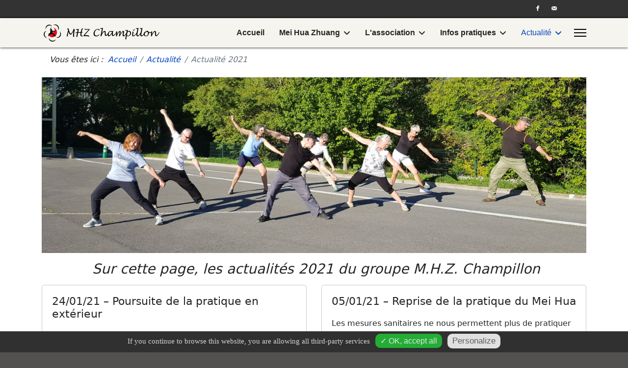

--- FILE ---
content_type: text/html; charset=utf-8
request_url: https://mhz-champillon.fr/actualite/actualite-2021?start=10
body_size: 6867
content:

<!doctype html>
<html lang="fr-fr" dir="ltr">
	<head>
		
		<meta name="viewport" content="width=device-width, initial-scale=1, shrink-to-fit=no">
		<meta charset="utf-8">
	<meta name="description" content="Sur cette page, les actualités 2021 du groupe M.H.Z., art martial chinois, à Epernay et Champillon dans la Marne.">
	<meta name="generator" content="Joomla! - Open Source Content Management">
	<title>Actualité 2021 - MHZ Champillon</title>
	<link href="/images/logo/favicon-mhz-jaune82_bis.png" rel="icon" type="image/png">
	<link href="https://mhz-champillon.fr/component/finder/search?format=opensearch&amp;Itemid=101" rel="search" title="OpenSearch MHZ Champillon" type="application/opensearchdescription+xml">
<link href="/media/vendor/awesomplete/css/awesomplete.css?1.1.7" rel="stylesheet">
	<link href="/media/vendor/joomla-custom-elements/css/joomla-alert.min.css?0.4.1" rel="stylesheet">
	<link href="/media/plg_system_jcemediabox/css/jcemediabox.min.css?7d30aa8b30a57b85d658fcd54426884a" rel="stylesheet">
	<link href="/templates/shaper_helixultimate/css/bootstrap.min.css" rel="stylesheet">
	<link href="/plugins/system/helixultimate/assets/css/system-j4.min.css" rel="stylesheet">
	<link href="/media/system/css/joomla-fontawesome.min.css?d3bf27" rel="stylesheet">
	<link href="/templates/shaper_helixultimate/css/template.css" rel="stylesheet">
	<link href="/templates/shaper_helixultimate/css/presets/default.css" rel="stylesheet">
	<link href="/templates/shaper_helixultimate/css/custom.css" rel="stylesheet">
	<link href="https://www.mhz-champillon.fr/modules/mod_datetime/tmpl/default.min.css" rel="stylesheet">
	<style>h1{font-family: 'Arial', sans-serif;text-decoration: none;}
</style>
	<style>.sp-megamenu-parent > li > a, .sp-megamenu-parent > li > span, .sp-megamenu-parent .sp-dropdown li.sp-menu-item > a{font-family: 'Arial', sans-serif;font-size: 16px;font-weight: 700;text-decoration: none;}
</style>
	<style>.menu.nav-pills > li > a, .menu.nav-pills > li > span, .menu.nav-pills .sp-dropdown li.sp-menu-item > a{font-family: 'Arial', sans-serif;font-size: 16px;font-weight: 700;text-decoration: none;}
</style>
	<style>.logo-image {height:35px;}.logo-image-phone {height:35px;}</style>
	<style>#sp-fil-dariane-search{ padding:5px 0px 0px 0px; }</style>
	<style>
	#tarteaucitronAlertBig, #tarteaucitronAlertSmall { background :#303030!important;}
	#tarteaucitronDisclaimerAlert { color : #d6d3d3!important; }
	#tarteaucitronAlertBig #tarteaucitronCloseAlert, 
	#tarteaucitronAlertBig #tarteaucitronPersonalize { background :#23ad35!important; color :#e6e6e6!important;}
	#tarteaucitronAlertBig #tarteaucitronCloseAlert { background :#e0e0e0!important; color :#5c5c5c!important;}
	#tarteaucitronAlertSmall, #tarteaucitronAlertSmall #tarteaucitronCookiesListContainer { left:initial!important; right:0; }
</style>
<script src="/media/vendor/jquery/js/jquery.min.js?3.7.1"></script>
	<script src="/media/legacy/js/jquery-noconflict.min.js?504da4"></script>
	<script type="application/json" class="joomla-script-options new">{"data":{"breakpoints":{"tablet":991,"mobile":480},"header":{"stickyOffset":"100"}},"joomla.jtext":{"MOD_FINDER_SEARCH_VALUE":"Recherche &hellip;","COM_FINDER_SEARCH_FORM_LIST_LABEL":"Search Results","JLIB_JS_AJAX_ERROR_OTHER":"Une erreur est survenue lors de la récupération des données JSON : code de statut HTTP %s .","JLIB_JS_AJAX_ERROR_PARSE":"Une erreur d'analyse s'est produite lors du traitement des données JSON suivantes : <br><code style=\"color:inherit;white-space:pre-wrap;padding:0;margin:0;border:0;background:inherit;\">%s<\/code>","ERROR":"Erreur","MESSAGE":"Message","NOTICE":"Annonce","WARNING":"Avertissement","JCLOSE":"Fermer","JOK":"OK","JOPEN":"Ouvrir"},"finder-search":{"url":"\/component\/finder\/?task=suggestions.suggest&format=json&tmpl=component&Itemid=101"},"system.paths":{"root":"","rootFull":"https:\/\/www.mhz-champillon.fr\/","base":"","baseFull":"https:\/\/www.mhz-champillon.fr\/"},"csrf.token":"afbcfc7c0e76c31e0461b60150fa15ff"}</script>
	<script src="/media/system/js/core.min.js?a3d8f8"></script>
	<script src="/media/vendor/bootstrap/js/alert.min.js?5.3.8" type="module"></script>
	<script src="/media/vendor/bootstrap/js/button.min.js?5.3.8" type="module"></script>
	<script src="/media/vendor/bootstrap/js/carousel.min.js?5.3.8" type="module"></script>
	<script src="/media/vendor/bootstrap/js/collapse.min.js?5.3.8" type="module"></script>
	<script src="/media/vendor/bootstrap/js/dropdown.min.js?5.3.8" type="module"></script>
	<script src="/media/vendor/bootstrap/js/modal.min.js?5.3.8" type="module"></script>
	<script src="/media/vendor/bootstrap/js/offcanvas.min.js?5.3.8" type="module"></script>
	<script src="/media/vendor/bootstrap/js/popover.min.js?5.3.8" type="module"></script>
	<script src="/media/vendor/bootstrap/js/scrollspy.min.js?5.3.8" type="module"></script>
	<script src="/media/vendor/bootstrap/js/tab.min.js?5.3.8" type="module"></script>
	<script src="/media/vendor/bootstrap/js/toast.min.js?5.3.8" type="module"></script>
	<script src="/media/system/js/showon.min.js?e51227" type="module"></script>
	<script src="/media/vendor/awesomplete/js/awesomplete.min.js?1.1.7" defer></script>
	<script src="/media/com_finder/js/finder.min.js?755761" type="module"></script>
	<script src="/media/mod_menu/js/menu.min.js?d3bf27" type="module"></script>
	<script src="/media/system/js/messages.min.js?9a4811" type="module"></script>
	<script src="/media/plg_system_jcemediabox/js/jcemediabox.min.js?7d30aa8b30a57b85d658fcd54426884a"></script>
	<script src="/templates/shaper_helixultimate/js/main.js"></script>
	<script src="/media/joomladcookies/tarteaucitron/tarteaucitron.js"></script>
	<script src="https://www.mhz-champillon.fr/modules/mod_datetime/assets/js/dayjs.min.js"></script>
	<script src="https://www.mhz-champillon.fr/modules/mod_datetime/assets/js/dayjs_plugin_utc.min.js"></script>
	<script src="https://www.mhz-champillon.fr/modules/mod_datetime/assets/js/dayjs_plugin_timezone.min.js"></script>
	<script src="https://www.mhz-champillon.fr/modules/mod_datetime/assets/js/locales/fr.js"></script>
	<script type="application/ld+json">{"@context":"https://schema.org","@type":"BreadcrumbList","@id":"https://www.mhz-champillon.fr/#/schema/BreadcrumbList/99","itemListElement":[{"@type":"ListItem","position":1,"item":{"@id":"https://mhz-champillon.fr/","name":"Accueil"}},{"@type":"ListItem","position":2,"item":{"@id":"https://mhz-champillon.fr/actualite","name":"Actualité"}},{"@type":"ListItem","position":3,"item":{"@id":"https://mhz-champillon.fr/actualite/actualite-2021","name":"Actualité 2021"}}]}</script>
	<script>jQuery(document).ready(function(){WfMediabox.init({"base":"\/","theme":"standard","width":"","height":"","lightbox":0,"shadowbox":0,"icons":1,"overlay":1,"overlay_opacity":0,"overlay_color":"","transition_speed":500,"close":2,"labels":{"close":"Fermer","next":"Suivant","previous":"Pr\u00e9c\u00e9dent","cancel":"Annuler","numbers":"{{numbers}}","numbers_count":"{{current}} sur {{total}}","download":"T\u00e9l\u00e9charger"},"swipe":true,"expand_on_click":true});});</script>
	<script>template="shaper_helixultimate";</script>
	<script>	   
		tarteaucitron.user.gajsUa = "UA-XXXXXXXXX-X";
	    tarteaucitron.user.gajsMore = function () { /* add here your optionnal _ga.push() */ };
	    (tarteaucitron.job = tarteaucitron.job || []).push("gajs");
	   </script>
	<script>
		tarteaucitron.init({
            "hashtag": "#tarteaucitron", /* Ouverture automatique du panel avec le hashtag */
            "highPrivacy": false, /* désactiver le consentement implicite (en naviguant) ? */
            "orientation": "bottom", /* le bandeau doit être en haut (top) ou en bas (bottom) ? */
            "adblocker": false, /* Afficher un message si un adblocker est détecté */
            "showAlertSmall": false, /* afficher le petit bandeau en bas à droite ? */
            "cookieslist": true, /* Afficher la liste des cookies installés ? */
            "removeCredit": true, /* supprimer le lien vers la source ? */
            "customLang": false, /* supprimer le lien vers la source ? */
            "expiration": 31536000000
        }); </script>
	<script>    document.addEventListener('DOMContentLoaded', function () {
        // Assuming you've included dayjs and the Greek locale already
        dayjs.locale(`fr`);
        dayjs.extend(dayjs_plugin_utc);
        dayjs.extend(dayjs_plugin_timezone);

        // DATE
        const mod_dateElement = document.getElementById(`mod_date_js_100`);

        function modUpdateDate() {
            const currentDate = dayjs()
                .format(`dddd, DD MMMM YYYY`); // YYYY-MM-DD HH:mm:ss
            mod_dateElement.textContent = currentDate;
        }

        // Update the time immediately upon script load
        modUpdateDate();

        // Then update it every second (1000 milliseconds)
        setInterval(modUpdateDate, 1000);
    });</script>
			</head>
	<body class="site helix-ultimate hu com_content com-content view-category layout-blog task-none itemid-145 fr-fr ltr sticky-header layout-fluid offcanvas-init offcanvs-position-right">

		
		
		<div class="body-wrapper">
			<div class="body-innerwrapper">
				
	<div class="sticky-header-placeholder"></div>

<div id="sp-top-bar">
	<div class="container">
		<div class="container-inner">
			<div class="row">
				<div id="sp-top1" class="col-lg-6">
					<div class="sp-column text-center text-lg-start">
																			
												<div class="sp-module "><div class="sp-module-content">
<div class="mod_datetime mod_datetime_100">
                                    <span class="mod_date" id="mod_date_js_100"></span>
                                            </div></div></div>
					</div>
				</div>

				<div id="sp-top2" class="col-lg-6">
					<div class="sp-column text-center text-lg-end">
						
																									<div class="sp-module "><div class="sp-module-content">
<div id="mod-custom101" class="mod-custom custom">
    <p>&nbsp;<a href="https://www.facebook.com/MHZ-Champillon-106201091247001" target="_blank" rel="noopener"><img src="/images/icone-facebook_3.jpg" alt="icone facebook" width="23" height="23" class="jcetooltip" style="margin-top: 6px; float: left;" /></a><a href="/infos-pratiques/contact"><img src="/images/icone-mail_3.jpg" alt="icone mail" width="23" height="23" class="jcetooltip" style="margin-left: 10px; margin-right: 50px; margin-top: 6px; float: left;" /></a></p></div>
</div></div>
					</div>
				</div>
			</div>
		</div>
	</div>
</div>

<header id="sp-header">
	<div class="container">
		<div class="container-inner">
			<div class="row align-items-center">

				<!-- Left toggler if left/offcanvas -->
				
				<!-- Logo -->
				<div id="sp-logo" class="col-auto">
					<div class="sp-column">
						<div class="logo"><a href="/">
				<img class='logo-image '
					srcset='https://www.mhz-champillon.fr/images/logo/Logo-texte_MHZ-Champillon_500.png 1x'
					src='https://www.mhz-champillon.fr/images/logo/Logo-texte_MHZ-Champillon_500.png'
					height='35'
					alt='MHZ Champillon'
				/>
				</a></div>						
					</div>
				</div>

				<!-- Menu -->
				<div id="sp-menu" class="col-auto flex-auto">
					<div class="sp-column d-flex justify-content-end align-items-center">
						<nav class="sp-megamenu-wrapper d-flex" role="navigation" aria-label="navigation"><ul class="sp-megamenu-parent menu-animation-fade-up d-none d-lg-block"><li class="sp-menu-item"><a   href="/"  >Accueil</a></li><li class="sp-menu-item sp-has-child"><a   href="/mei-hua-zhuang"  >Mei Hua Zhuang</a><div class="sp-dropdown sp-dropdown-main sp-menu-right" style="width: 240px;"><div class="sp-dropdown-inner"><ul class="sp-dropdown-items"><li class="sp-menu-item"><a   href="/mei-hua-zhuang/historique"  >Historique</a></li><li class="sp-menu-item"><a   href="/mei-hua-zhuang/pratique-de-base"  >Pratique de base</a></li><li class="sp-menu-item"><a   href="/mei-hua-zhuang/travail-des-armes"  >Travail des armes</a></li><li class="sp-menu-item"><a   href="/mei-hua-zhuang/bienfaits-du-mei-hua"  >Bienfaits du Mei Hua</a></li><li class="sp-menu-item"><a   href="/mei-hua-zhuang/la-theorie"  >La théorie</a></li><li class="sp-menu-item"><a   href="/mei-hua-zhuang/les-maitres"  >Les Maîtres</a></li></ul></div></div></li><li class="sp-menu-item sp-has-child"><a   href="/l-association"  >L'association</a><div class="sp-dropdown sp-dropdown-main sp-menu-right" style="width: 240px;"><div class="sp-dropdown-inner"><ul class="sp-dropdown-items"><li class="sp-menu-item"><a   href="/l-association/l-association-europeenne"  >L'association Européenne</a></li></ul></div></div></li><li class="sp-menu-item sp-has-child"><a   href="/infos-pratiques"  >Infos pratiques</a><div class="sp-dropdown sp-dropdown-main sp-menu-right" style="width: 240px;"><div class="sp-dropdown-inner"><ul class="sp-dropdown-items"><li class="sp-menu-item"><a   href="/infos-pratiques/contact"  >Contact</a></li></ul></div></div></li><li class="sp-menu-item sp-has-child active"><a   href="/actualite"  >Actualité</a><div class="sp-dropdown sp-dropdown-main sp-menu-right" style="width: 240px;"><div class="sp-dropdown-inner"><ul class="sp-dropdown-items"><li class="sp-menu-item"><a   href="/actualite/actualite-2026"  >Actualité 2026</a></li><li class="sp-menu-item"><a   href="/actualite/actualite-2025"  >Actualité 2025</a></li><li class="sp-menu-item"><a   href="/actualite/actualite-2024"  >Actualité 2024</a></li><li class="sp-menu-item"><a   href="/actualite/actualite-2023"  >Actualité 2023</a></li><li class="sp-menu-item"><a   href="/actualite/actualite-2022"  >Actualité 2022</a></li><li class="sp-menu-item current-item active"><a aria-current="page"  href="/actualite/actualite-2021"  >Actualité 2021</a></li><li class="sp-menu-item"><a   href="/actualite/actualite-2020"  >Actualité 2020</a></li></ul></div></div></li></ul></nav>						

						<!-- Related Modules -->
						<div class="d-none d-lg-flex header-modules align-items-center">
							
													</div>

						<!-- Right toggler  -->
													
  <a id="offcanvas-toggler"
     class="offcanvas-toggler-secondary offcanvas-toggler-right d-flex align-items-center"
     href="#"
     aria-label="Menu"
     title="Menu">
     <div class="burger-icon"><span></span><span></span><span></span></div>
  </a>											</div>
				</div>
			</div>
		</div>
	</div>
</header>
				<main id="sp-main">
					
<section id="sp-section-1" >

				
	
<div class="row">
	<div id="sp-title" class="col-lg-12 "><div class="sp-column "></div></div></div>
				
	</section>

<section id="sp-fil-dariane-search" >

						<div class="container">
				<div class="container-inner">
			
	
<div class="row">
	<div id="sp-filariane" class="col-lg-12 "><div class="sp-column "><div class="sp-module "><div class="sp-module-content"><nav class="mod-breadcrumbs__wrapper" aria-label="Fil de navigation">
    <ol class="mod-breadcrumbs breadcrumb px-3 py-2">
                    <li class="mod-breadcrumbs__here float-start">
                Vous êtes ici : &#160;
            </li>
        
        <li class="mod-breadcrumbs__item breadcrumb-item"><a href="/" class="pathway"><span>Accueil</span></a></li><li class="mod-breadcrumbs__item breadcrumb-item"><a href="/actualite" class="pathway"><span>Actualité</span></a></li><li class="mod-breadcrumbs__item breadcrumb-item active"><span>Actualité 2021</span></li>    </ol>
    </nav>
</div></div></div></div></div>
							</div>
			</div>
			
	</section>

<section id="sp-main-body" >

										<div class="container">
					<div class="container-inner">
						
	
<div class="row">
	
<div id="sp-component" class="col-lg-12 ">
	<div class="sp-column ">
		<div id="system-message-container" aria-live="polite"></div>


		
		<style>
	.article-list.grid {
		--columns: 2;
	}
</style>

<div class="blog com-content-category-blog">
	
	
	
	
			<div class="category-desc clearfix">
			                 <img src="/images/actualite/2021/changement_horaire_1400-453.jpg">													<p><span style="font-size: 4pt;"></span></p>
<h3 style="text-align: center;">&nbsp;<em>Sur cette page, les actualités 2021 du groupe M.H.Z. Champillon</em></h3>
<p><span style="font-size: 4pt;"></span></p>								</div>
	
	
	
	
										
					<div class="article-list  cols-2">
									<div class="row">
													<div class="col-lg-6">
								<div class="article" itemprop="blogPost" itemscope itemtype="https://schema.org/BlogPosting">
									

	
<div class="article-body">
    
        <div class="article-header">
                    <h2>
                                    <a href="/actualite/actualite-2021/16-24-01-21-poursuite-de-la-pratique-en-exterieur">
                        24/01/21 – Poursuite de la pratique en extérieur                    </a>
                            </h2>
        
        
        
            </div>

    
    
    
    <div class="article-introtext">
        <p>Ce matin, pratique vivifiante du Mei Hua sur le parking derrière le Comep à Epernay, sous un beau ciel bleu et avec une température proche de zéro (sixième séance depuis début janvier).<br />Nous adaptons les horaires en fonction du temps et des mesures sanitaires (si possible, le mardi après-midi et le dimanche matin).</p>
<p style="text-align: center;">&nbsp;<img src="/images/actualite/2021/poursuite_pratique_01.2021.jpg" alt="poursuite de la pratique en extérieur" width="500" height="260" style="display: block; margin-left: auto; margin-right: auto;" /><em>Sur le parking derrière le Comep.</em></p>
        
            </div>

    </div>


								</div>
							</div>
													<div class="col-lg-6">
								<div class="article" itemprop="blogPost" itemscope itemtype="https://schema.org/BlogPosting">
									

	
<div class="article-body">
    
        <div class="article-header">
                    <h2>
                                    <a href="/actualite/actualite-2021/15-05-01-21-reprise-de-la-pratique-du-mei-hua">
                        05/01/21 – Reprise de la pratique du Mei Hua                    </a>
                            </h2>
        
        
        
            </div>

    
    
    
    <div class="article-introtext">
        <p>Les mesures sanitaires ne nous permettent plus de pratiquer le Mei Hua dans les équipements sportifs couverts.<br />Nous avons repris la pratique en extérieur tout en respectant les mesures de distanciation physique.<br />Le couvre-feu nous a amené à modifier nos horaires : le mardi après-midi à 14h30&nbsp; et le dimanche matin à 10h, sur le parking du Hall des sports Pierre-Gaspard (COMEP) à Epernay.<br />En fonction du temps, les séances peuvent être décalées et avoir lieu un autre jour.<br />Bien sûr, ce n'est pas l'idéal, surtout pour ceux qui sont au travail à ces heures là, mais cela permet de continuer à pratiquer un peu en attendant une amélioration de la situation sanitaire</p>
<p>&nbsp;</p>
<p style="text-align: center;"><img src="/images/actualite/2021/reprise_pratique_01.2021_m.jpg" alt="reprise de la pratique mhz" width="500" height="260" style="display: block; margin-left: auto; margin-right: auto;" /><em>Sur le parking derrière le Comep.</em></p>
        
            </div>

    </div>


								</div>
							</div>
											</div>
							</div>
			
	
                <div class="com-content-category-blog__navigation w-100">
                            <p class="com-content-category-blog__counter counter float-md-end pt-3 pe-2">
                    Page 2 sur 2                </p>
                        <div class="com-content-category-blog__pagination">
                <ul class="pagination ms-0 mb-4">
	    <li class="page-item">
        <a aria-label="Aller à la page démarrer" href="/actualite/actualite-2021" class="page-link">
                            <span class="fas fa-angle-double-left" aria-hidden="true"></span>
                    </a>
    </li>
	    <li class="page-item">
        <a aria-label="Aller à la page précédent" href="/actualite/actualite-2021" class="page-link">
                            <span class="fas fa-angle-left" aria-hidden="true"></span>
                    </a>
    </li>

			    <li class="page-item">
        <a aria-label="Aller à la page 1" href="/actualite/actualite-2021" class="page-link">
                            1                    </a>
    </li>
			        <li class="active page-item">
        <span aria-current="true" aria-label="Page 2" class="page-link">
                            2                    </span>
    </li>
	
	    <li class="disabled page-item">
        <span class="page-link" aria-hidden="true">
                            <span class="fas fa-angle-right" aria-hidden="true"></span>
                    </span>
    </li>
	    <li class="disabled page-item">
        <span class="page-link" aria-hidden="true">
                            <span class="fas fa-angle-double-right" aria-hidden="true"></span>
                    </span>
    </li>
</ul>            </div>
        </div>
    </div>


			</div>
</div>
</div>
											</div>
				</div>
						
	</section>

<footer id="sp-footer" >

						<div class="container">
				<div class="container-inner">
			
	
<div class="row">
	<div id="sp-footer1" class="col-lg-6 "><div class="sp-column "><span class="sp-copyright">Copyright © 2026 MHZ Champillon</span></div></div><div id="sp-footer2" class="col-lg-6 "><div class="sp-column "><div class="sp-module "><div class="sp-module-content"><ul class="mod-menu mod-list menu">
<li class="item-126"><a href="/page-accueil" >Accueil</a></li><li class="item-125"><a href="/mentions-legales" >Mentions légales</a></li><li class="item-144"><a href="/politique-de-confidentialite" >Politique de confidentialité</a></li><li class="item-124"><a href="/contact" >Contact</a></li></ul>
</div></div></div></div></div>
							</div>
			</div>
			
	</footer>
				</main>
			</div>
		</div>

		<!-- Off Canvas Menu -->
		<div class="offcanvas-overlay"></div>
		<!-- Rendering the offcanvas style -->
		<!-- If canvas style selected then render the style -->
		<!-- otherwise (for old templates) attach the offcanvas module position -->
					<div class="offcanvas-menu left-1 offcanvas-arrow-right" tabindex="-1" inert>
	<div class="d-flex align-items-center justify-content-between p-3 pt-4">
				<a href="#" class="close-offcanvas" role="button" aria-label="Close Off-canvas">
			<div class="burger-icon" aria-hidden="true">
				<span></span>
				<span></span>
				<span></span>
			</div>
		</a>
	</div>
	
	<div class="offcanvas-inner">
		<div class="d-flex header-modules mb-3">
							<div class="sp-module "><div class="sp-module-content">
<form class="mod-finder js-finder-searchform form-search" action="/component/finder/search?Itemid=101" method="get" role="search">
    <label for="mod-finder-searchword-canvas" class="visually-hidden finder">Valider</label><input type="text" name="q" id="mod-finder-searchword-canvas" class="js-finder-search-query form-control" value="" placeholder="Recherche &hellip;">
            <input type="hidden" name="Itemid" value="101"></form>
</div></div>			
					</div>
		
					<div class="sp-module _menu"><h3 class="sp-module-title">Menu principal</h3><div class="sp-module-content"><ul class="mod-menu mod-list menu nav-pills">
<li class="item-101 default"><a href="/" >Accueil</a></li><li class="item-116 menu-deeper menu-parent"><a href="/mei-hua-zhuang" >Mei Hua Zhuang<span class="menu-toggler"></span></a><ul class="mod-menu__sub list-unstyled small menu-child"><li class="item-122"><a href="/mei-hua-zhuang/historique" >Historique</a></li><li class="item-127"><a href="/mei-hua-zhuang/pratique-de-base" >Pratique de base</a></li><li class="item-128"><a href="/mei-hua-zhuang/travail-des-armes" >Travail des armes</a></li><li class="item-129"><a href="/mei-hua-zhuang/bienfaits-du-mei-hua" >Bienfaits du Mei Hua</a></li><li class="item-130"><a href="/mei-hua-zhuang/la-theorie" >La théorie</a></li><li class="item-131"><a href="/mei-hua-zhuang/les-maitres" >Les Maîtres</a></li></ul></li><li class="item-117 menu-deeper menu-parent"><a href="/l-association" >L'association<span class="menu-toggler"></span></a><ul class="mod-menu__sub list-unstyled small menu-child"><li class="item-132"><a href="/l-association/l-association-europeenne" >L'association Européenne</a></li></ul></li><li class="item-118 menu-deeper menu-parent"><a href="/infos-pratiques" >Infos pratiques<span class="menu-toggler"></span></a><ul class="mod-menu__sub list-unstyled small menu-child"><li class="item-141"><a href="/infos-pratiques/contact" >Contact</a></li></ul></li><li class="item-119 active menu-deeper menu-parent"><a href="/actualite" >Actualité<span class="menu-toggler"></span></a><ul class="mod-menu__sub list-unstyled small menu-child"><li class="item-682"><a href="/actualite/actualite-2026" >Actualité 2026</a></li><li class="item-560"><a href="/actualite/actualite-2025" >Actualité 2025</a></li><li class="item-508"><a href="/actualite/actualite-2024" >Actualité 2024</a></li><li class="item-379"><a href="/actualite/actualite-2023" >Actualité 2023</a></li><li class="item-266"><a href="/actualite/actualite-2022" >Actualité 2022</a></li><li class="item-145 current active"><a href="/actualite/actualite-2021" aria-current="page">Actualité 2021</a></li><li class="item-120"><a href="/actualite/actualite-2020" >Actualité 2020</a></li></ul></li></ul>
</div></div>
		
		
		
		
				
		<!-- custom module position -->
		
	</div>
</div>				

		
		

		<!-- Go to top -->
					<a href="#" class="sp-scroll-up" aria-label="Scroll to top"><span class="fas fa-angle-up" aria-hidden="true"></span></a>
					</body>
</html>

--- FILE ---
content_type: text/css
request_url: https://mhz-champillon.fr/templates/shaper_helixultimate/css/custom.css
body_size: 1317
content:
/* ADDITIFS et MODIFS
----------------------------------------------------------- */

/* Top 2 - Alignement vertical */
.text-lg-start {
      padding: 8px 0;
}


/* réglage marge  */
#sp-main-body {
    padding: 30px 0;
}

/* correction couleur bleue bouton  */
.sppb-btn-info.sppb-btn-3d {
    border-bottom-color: #0ac9c9;
}

/* Ombre sous barre du menu haut   */
#sp-header {
    box-shadow: 0px 0px 5px rgba(0, 0, 0, 1);
}

/* pas de marge en haut  */
#sp-top-bar {
/*  padding: 10px 0;
 	background: F6F4EE;  */
    padding: 0px 0;
}

/* Hauteur ligne sous-menu  */
.sp-megamenu-parent .sp-dropdown .sp-dropdown-inner {
/*  box-shadow: 0 3px 5px 0 rgba(0, 0, 0, 0.2);  
	padding: 20px;     */
    padding: 10px 10px 10px 20px;
}

/*  Entourage blog  */
.article-list .article {
/*  border: 1px solid #f5f5f5;   
   	padding: 20px;  */
   	padding: 20px 20px 10px 20px;
	border: 1px solid #ccc8c8;
    border-radius: 5px;
}

/*  Entourage précédent/suivant blog  */
.pager > li a {
    border: 1px solid #ccc8c8;
    color: #252525;
}

/*  Modif présentation Fil d'Ariane  */
.breadcrumb {
 /* padding: .75rem 1rem;
    background-color: #e9ecef;
    border-radius: .25rem;   */
    background-color: #fff;
	padding: .50rem 1rem;
	font-style: italic;
	}

/* align vertical date  */
.text-lg-left {
 /*    text-align: left !important;   */
    padding: 8px 0;
}

/* décalage horizontal date  */
#sp-top-bar .sp-module {
/*    display: inline-block;
    margin: 0 0 0 1.25rem;  */
    margin: 0 0 0 2.00rem;
} 


/*  Réduction marge haut bas */
#sp-main-body {
/*    padding: 30px 0;  */
	padding: 0 0;
	background-color: #fff;
}

/*  Fond de page   */
body, .sp-preloader {
    background-color: #535050;
}

/*  Correction fond 'Search' suite à fond de page   */
#sp-fil-dariane-search {
    background-color: #fff;
}

/* Flèche retour haut  */
.sp-scroll-up {
/*    background: #4980ED;
	background: #45b9b9;*/
	background: #40B5B8;
}

/* Cacher connexion sur page "en maintenance"   */
html.coming-soon .coming-soon-login form, html.offline .coming-soon-login form {
  display: none;
}

/* flexi contact : bouton arrondi  */
div.fc_send input.fc_button {
    border-radius: 5px;
}

/* marge sous bouton suivant blog actualité */
.pager {
    margin: 2rem 0 1rem 0;
}

/* position du bouton "Up" */
.sp-scroll-up {
    bottom: 50px;
}


/* Additif ombre */

.ombre {
	border:3px solid #ffffff;
/*	margin-right:12px;   */
	margin-bottom:8px;
	padding:0px;
	-webkit-box-shadow: 0 0px 14px #949393;
	-moz-box-shadow: 0 0px 14px #949393;
	box-shadow: 0 0px 14px #949393; 
	-moz-border-radius:2px;
	-webkit-border-radius:2px;
	border-radius:2px;
	margin-bottom:9px;
	margin-top:2px;
	position:relative;
	-webkit-transition: all 300ms ease-out;
	-moz-transition: all 300ms ease-out;
	-o-transition: all 300ms ease-out;
	transition: all 300ms ease-out;
}


.ombre_survol {
	border:3px solid #ffffff;
	margin-right:12px;
	margin-bottom:8px;
	padding:0px;
	-webkit-box-shadow: 0 0px 14px #949393;
	-moz-box-shadow: 0 0px 14px #949393;
	box-shadow: 0 0px 14px #949393; 
	-moz-border-radius:2px;
	-webkit-border-radius:2px;
	border-radius:2px;
	margin-bottom:9px;
	margin-top:2px;
	position:relative;
	-webkit-transition: all 300ms ease-out;
	-moz-transition: all 300ms ease-out;
	-o-transition: all 300ms ease-out;
	transition: all 300ms ease-out;
/*		 display: block; margin-left: auto; margin-right: auto;  */

}

.ombre_survol:hover {
	border:3px solid #ffffff;
	margin-right:12px;
	margin-bottom:8px;
	padding:0px;
/*	behavior: url(templates/paradigm_shift/css/PIE.htc);*/
	-webkit-box-shadow: 0 0px 14px #424242;
	-moz-box-shadow: 0 0px 14px #424242;
	box-shadow: 0 0px 14px #424242; 
	-moz-border-radius:2px;
	-webkit-border-radius:2px;
	border-radius:2px;
	margin-bottom:9px;
	margin-top:2px;
	position:relative;
	-webkit-transition: all 300ms ease-in;
	-moz-transition: all 300ms ease-in;
	-o-transition: all 300ms ease-in;
	transition: all 300ms ease-in;
/*			 display: block; margin-left: auto; margin-right: auto; */

}
/* Fin Additif ombre */



.col-lg-12 {
    -ms-flex: 0 0 100%;
    flex: 0 0 100%;
    max-width: 100%;
}

/* additif 2022.04.01 pour largeur */
.sppb-row-container {
  max-width: 1140px;
}

.container, .container-lg, .container-md, .container-sm, .container-xl, .container-xxl {
  max-width: 1140px;
}

img {
  /* display: block; */
  display: inline;
  max-width: 100%;
  height: auto;
}
